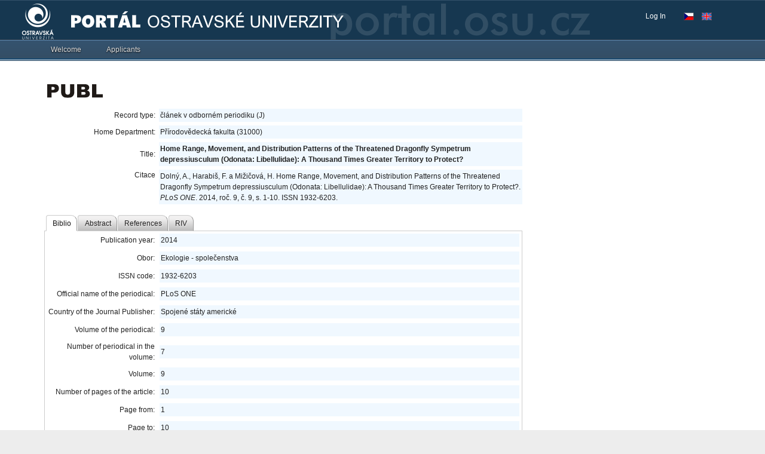

--- FILE ---
content_type: application/x-javascript
request_url: https://portal.osu.cz/dojo/v1.17/dijit/nls/loading.js
body_size: 509
content:
//>>built
define("dijit/nls/loading",{root:({loadingState:"Loading...",errorState:"Sorry, an error occurred"}),"bs":true,"mk":true,"sr":true,"zh":true,"zh-tw":true,"uk":true,"tr":true,"th":true,"sv":true,"sl":true,"sk":true,"ru":true,"ro":true,"pt":true,"pt-pt":true,"pl":true,"nl":true,"nb":true,"ko":true,"kk":true,"ja":true,"it":true,"id":true,"hu":true,"hr":true,"he":true,"fr":true,"fi":true,"eu":true,"es":true,"el":true,"de":true,"da":true,"cs":true,"ca":true,"bg":true,"az":true,"ar":true,"al":true});

--- FILE ---
content_type: application/x-javascript
request_url: https://portal.osu.cz/dojo/v1.17/dijit/MenuItem.js
body_size: 3196
content:
//>>built
require({cache:{"url:dijit/templates/MenuItem.html":"<tr class=\"dijitReset\" data-dojo-attach-point=\"focusNode\" role=\"menuitem\" tabIndex=\"-1\">\n\t<td class=\"dijitReset dijitMenuItemIconCell\" role=\"presentation\">\n\t\t<span role=\"presentation\" class=\"dijitInline dijitIcon dijitMenuItemIcon\" data-dojo-attach-point=\"iconNode\"></span>\n\t</td>\n\t<td class=\"dijitReset dijitMenuItemLabel\" colspan=\"2\" data-dojo-attach-point=\"containerNode,textDirNode\"\n\t\trole=\"presentation\"></td>\n\t<td class=\"dijitReset dijitMenuItemAccelKey\" style=\"display: none\" data-dojo-attach-point=\"accelKeyNode\"></td>\n\t<td class=\"dijitReset dijitMenuArrowCell\" role=\"presentation\">\n\t\t<span data-dojo-attach-point=\"arrowWrapper\" style=\"visibility: hidden\">\n\t\t\t<span class=\"dijitInline dijitIcon dijitMenuExpand\"></span>\n\t\t\t<span class=\"dijitMenuExpandA11y\">+</span>\n\t\t</span>\n\t</td>\n</tr>\n"}});define("dijit/MenuItem",["dojo/_base/declare","dojo/dom","dojo/dom-attr","dojo/dom-class","dojo/_base/kernel","dojo/sniff","dojo/_base/lang","./_Widget","./_TemplatedMixin","./_Contained","./_CssStateMixin","dojo/text!./templates/MenuItem.html"],function(_1,_2,_3,_4,_5,_6,_7,_8,_9,_a,_b,_c){var _d=_1("dijit.MenuItem"+(_6("dojo-bidi")?"_NoBidi":""),[_8,_9,_a,_b],{templateString:_c,baseClass:"dijitMenuItem",label:"",_setLabelAttr:function(_e){this._set("label",_e);var _f="";var _10;var ndx=_e.search(/{\S}/);if(ndx>=0){_f=_e.charAt(ndx+1);var _11=_e.substr(0,ndx);var _12=_e.substr(ndx+3);_10=_11+_f+_12;_e=_11+"<span class=\"dijitMenuItemShortcutKey\">"+_f+"</span>"+_12;}else{_10=_e;}this.domNode.setAttribute("aria-label",_10+" "+this.accelKey);this.containerNode.innerHTML=_e;this._set("shortcutKey",_f);},iconClass:"dijitNoIcon",_setIconClassAttr:{node:"iconNode",type:"class"},accelKey:"",disabled:false,_fillContent:function(_13){if(_13&&!("label" in this.params)){this._set("label",_13.innerHTML);}},buildRendering:function(){this.inherited(arguments);var _14=this.id+"_text";_3.set(this.containerNode,"id",_14);if(this.accelKeyNode){_3.set(this.accelKeyNode,"id",this.id+"_accel");}_2.setSelectable(this.domNode,false);},onClick:function(){},focus:function(){try{if(_6("ie")==8){this.containerNode.focus();}this.focusNode.focus();}catch(e){}},_setSelected:function(_15){_4.toggle(this.domNode,"dijitMenuItemSelected",_15);},setLabel:function(_16){_5.deprecated("dijit.MenuItem.setLabel() is deprecated.  Use set('label', ...) instead.","","2.0");this.set("label",_16);},setDisabled:function(_17){_5.deprecated("dijit.Menu.setDisabled() is deprecated.  Use set('disabled', bool) instead.","","2.0");this.set("disabled",_17);},_setDisabledAttr:function(_18){this.focusNode.setAttribute("aria-disabled",_18?"true":"false");this._set("disabled",_18);},_setAccelKeyAttr:function(_19){if(this.accelKeyNode){this.accelKeyNode.style.display=_19?"":"none";this.accelKeyNode.innerHTML=_19;_3.set(this.containerNode,"colSpan",_19?"1":"2");}this._set("accelKey",_19);}});if(_6("dojo-bidi")){_d=_1("dijit.MenuItem",_d,{_setLabelAttr:function(val){this.inherited(arguments);if(this.textDir==="auto"){this.applyTextDir(this.textDirNode);}}});}return _d;});